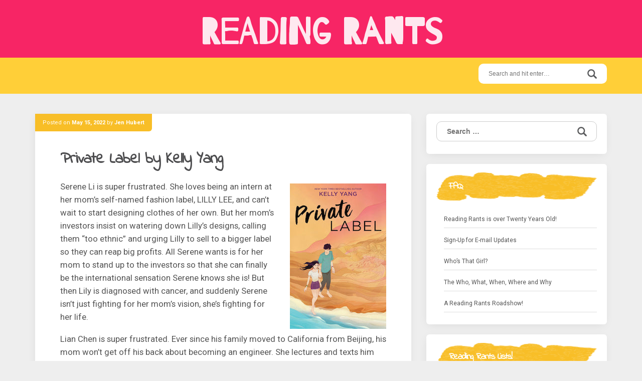

--- FILE ---
content_type: text/html; charset=UTF-8
request_url: https://www.readingrants.org/2022/05/15/private-label-by-kelly-yang/
body_size: 16802
content:
<!DOCTYPE html>
<html lang="en-US">
<head>
<meta charset="UTF-8">
<meta name="viewport" content="width=device-width, initial-scale=1">
<link rel="profile" href="http://gmpg.org/xfn/11">
<link rel="pingback" href="https://www.readingrants.org/xmlrpc.php">

<title>Private Label by Kelly Yang &#8211; Reading Rants</title>
<meta name='robots' content='max-image-preview:large' />
<link rel='dns-prefetch' href='//fonts.googleapis.com' />
<link rel="alternate" type="application/rss+xml" title="Reading Rants &raquo; Feed" href="https://www.readingrants.org/feed/" />
<link rel="alternate" type="application/rss+xml" title="Reading Rants &raquo; Comments Feed" href="https://www.readingrants.org/comments/feed/" />
<link rel="alternate" type="application/rss+xml" title="Reading Rants &raquo; Private Label by Kelly Yang Comments Feed" href="https://www.readingrants.org/2022/05/15/private-label-by-kelly-yang/feed/" />
<link rel="alternate" title="oEmbed (JSON)" type="application/json+oembed" href="https://www.readingrants.org/wp-json/oembed/1.0/embed?url=https%3A%2F%2Fwww.readingrants.org%2F2022%2F05%2F15%2Fprivate-label-by-kelly-yang%2F" />
<link rel="alternate" title="oEmbed (XML)" type="text/xml+oembed" href="https://www.readingrants.org/wp-json/oembed/1.0/embed?url=https%3A%2F%2Fwww.readingrants.org%2F2022%2F05%2F15%2Fprivate-label-by-kelly-yang%2F&#038;format=xml" />
<style id='wp-img-auto-sizes-contain-inline-css' type='text/css'>
img:is([sizes=auto i],[sizes^="auto," i]){contain-intrinsic-size:3000px 1500px}
/*# sourceURL=wp-img-auto-sizes-contain-inline-css */
</style>
<style id='wp-emoji-styles-inline-css' type='text/css'>

	img.wp-smiley, img.emoji {
		display: inline !important;
		border: none !important;
		box-shadow: none !important;
		height: 1em !important;
		width: 1em !important;
		margin: 0 0.07em !important;
		vertical-align: -0.1em !important;
		background: none !important;
		padding: 0 !important;
	}
/*# sourceURL=wp-emoji-styles-inline-css */
</style>
<style id='wp-block-library-inline-css' type='text/css'>
:root{--wp-block-synced-color:#7a00df;--wp-block-synced-color--rgb:122,0,223;--wp-bound-block-color:var(--wp-block-synced-color);--wp-editor-canvas-background:#ddd;--wp-admin-theme-color:#007cba;--wp-admin-theme-color--rgb:0,124,186;--wp-admin-theme-color-darker-10:#006ba1;--wp-admin-theme-color-darker-10--rgb:0,107,160.5;--wp-admin-theme-color-darker-20:#005a87;--wp-admin-theme-color-darker-20--rgb:0,90,135;--wp-admin-border-width-focus:2px}@media (min-resolution:192dpi){:root{--wp-admin-border-width-focus:1.5px}}.wp-element-button{cursor:pointer}:root .has-very-light-gray-background-color{background-color:#eee}:root .has-very-dark-gray-background-color{background-color:#313131}:root .has-very-light-gray-color{color:#eee}:root .has-very-dark-gray-color{color:#313131}:root .has-vivid-green-cyan-to-vivid-cyan-blue-gradient-background{background:linear-gradient(135deg,#00d084,#0693e3)}:root .has-purple-crush-gradient-background{background:linear-gradient(135deg,#34e2e4,#4721fb 50%,#ab1dfe)}:root .has-hazy-dawn-gradient-background{background:linear-gradient(135deg,#faaca8,#dad0ec)}:root .has-subdued-olive-gradient-background{background:linear-gradient(135deg,#fafae1,#67a671)}:root .has-atomic-cream-gradient-background{background:linear-gradient(135deg,#fdd79a,#004a59)}:root .has-nightshade-gradient-background{background:linear-gradient(135deg,#330968,#31cdcf)}:root .has-midnight-gradient-background{background:linear-gradient(135deg,#020381,#2874fc)}:root{--wp--preset--font-size--normal:16px;--wp--preset--font-size--huge:42px}.has-regular-font-size{font-size:1em}.has-larger-font-size{font-size:2.625em}.has-normal-font-size{font-size:var(--wp--preset--font-size--normal)}.has-huge-font-size{font-size:var(--wp--preset--font-size--huge)}.has-text-align-center{text-align:center}.has-text-align-left{text-align:left}.has-text-align-right{text-align:right}.has-fit-text{white-space:nowrap!important}#end-resizable-editor-section{display:none}.aligncenter{clear:both}.items-justified-left{justify-content:flex-start}.items-justified-center{justify-content:center}.items-justified-right{justify-content:flex-end}.items-justified-space-between{justify-content:space-between}.screen-reader-text{border:0;clip-path:inset(50%);height:1px;margin:-1px;overflow:hidden;padding:0;position:absolute;width:1px;word-wrap:normal!important}.screen-reader-text:focus{background-color:#ddd;clip-path:none;color:#444;display:block;font-size:1em;height:auto;left:5px;line-height:normal;padding:15px 23px 14px;text-decoration:none;top:5px;width:auto;z-index:100000}html :where(.has-border-color){border-style:solid}html :where([style*=border-top-color]){border-top-style:solid}html :where([style*=border-right-color]){border-right-style:solid}html :where([style*=border-bottom-color]){border-bottom-style:solid}html :where([style*=border-left-color]){border-left-style:solid}html :where([style*=border-width]){border-style:solid}html :where([style*=border-top-width]){border-top-style:solid}html :where([style*=border-right-width]){border-right-style:solid}html :where([style*=border-bottom-width]){border-bottom-style:solid}html :where([style*=border-left-width]){border-left-style:solid}html :where(img[class*=wp-image-]){height:auto;max-width:100%}:where(figure){margin:0 0 1em}html :where(.is-position-sticky){--wp-admin--admin-bar--position-offset:var(--wp-admin--admin-bar--height,0px)}@media screen and (max-width:600px){html :where(.is-position-sticky){--wp-admin--admin-bar--position-offset:0px}}

/*# sourceURL=wp-block-library-inline-css */
</style><style id='wp-block-image-inline-css' type='text/css'>
.wp-block-image>a,.wp-block-image>figure>a{display:inline-block}.wp-block-image img{box-sizing:border-box;height:auto;max-width:100%;vertical-align:bottom}@media not (prefers-reduced-motion){.wp-block-image img.hide{visibility:hidden}.wp-block-image img.show{animation:show-content-image .4s}}.wp-block-image[style*=border-radius] img,.wp-block-image[style*=border-radius]>a{border-radius:inherit}.wp-block-image.has-custom-border img{box-sizing:border-box}.wp-block-image.aligncenter{text-align:center}.wp-block-image.alignfull>a,.wp-block-image.alignwide>a{width:100%}.wp-block-image.alignfull img,.wp-block-image.alignwide img{height:auto;width:100%}.wp-block-image .aligncenter,.wp-block-image .alignleft,.wp-block-image .alignright,.wp-block-image.aligncenter,.wp-block-image.alignleft,.wp-block-image.alignright{display:table}.wp-block-image .aligncenter>figcaption,.wp-block-image .alignleft>figcaption,.wp-block-image .alignright>figcaption,.wp-block-image.aligncenter>figcaption,.wp-block-image.alignleft>figcaption,.wp-block-image.alignright>figcaption{caption-side:bottom;display:table-caption}.wp-block-image .alignleft{float:left;margin:.5em 1em .5em 0}.wp-block-image .alignright{float:right;margin:.5em 0 .5em 1em}.wp-block-image .aligncenter{margin-left:auto;margin-right:auto}.wp-block-image :where(figcaption){margin-bottom:1em;margin-top:.5em}.wp-block-image.is-style-circle-mask img{border-radius:9999px}@supports ((-webkit-mask-image:none) or (mask-image:none)) or (-webkit-mask-image:none){.wp-block-image.is-style-circle-mask img{border-radius:0;-webkit-mask-image:url('data:image/svg+xml;utf8,<svg viewBox="0 0 100 100" xmlns="http://www.w3.org/2000/svg"><circle cx="50" cy="50" r="50"/></svg>');mask-image:url('data:image/svg+xml;utf8,<svg viewBox="0 0 100 100" xmlns="http://www.w3.org/2000/svg"><circle cx="50" cy="50" r="50"/></svg>');mask-mode:alpha;-webkit-mask-position:center;mask-position:center;-webkit-mask-repeat:no-repeat;mask-repeat:no-repeat;-webkit-mask-size:contain;mask-size:contain}}:root :where(.wp-block-image.is-style-rounded img,.wp-block-image .is-style-rounded img){border-radius:9999px}.wp-block-image figure{margin:0}.wp-lightbox-container{display:flex;flex-direction:column;position:relative}.wp-lightbox-container img{cursor:zoom-in}.wp-lightbox-container img:hover+button{opacity:1}.wp-lightbox-container button{align-items:center;backdrop-filter:blur(16px) saturate(180%);background-color:#5a5a5a40;border:none;border-radius:4px;cursor:zoom-in;display:flex;height:20px;justify-content:center;opacity:0;padding:0;position:absolute;right:16px;text-align:center;top:16px;width:20px;z-index:100}@media not (prefers-reduced-motion){.wp-lightbox-container button{transition:opacity .2s ease}}.wp-lightbox-container button:focus-visible{outline:3px auto #5a5a5a40;outline:3px auto -webkit-focus-ring-color;outline-offset:3px}.wp-lightbox-container button:hover{cursor:pointer;opacity:1}.wp-lightbox-container button:focus{opacity:1}.wp-lightbox-container button:focus,.wp-lightbox-container button:hover,.wp-lightbox-container button:not(:hover):not(:active):not(.has-background){background-color:#5a5a5a40;border:none}.wp-lightbox-overlay{box-sizing:border-box;cursor:zoom-out;height:100vh;left:0;overflow:hidden;position:fixed;top:0;visibility:hidden;width:100%;z-index:100000}.wp-lightbox-overlay .close-button{align-items:center;cursor:pointer;display:flex;justify-content:center;min-height:40px;min-width:40px;padding:0;position:absolute;right:calc(env(safe-area-inset-right) + 16px);top:calc(env(safe-area-inset-top) + 16px);z-index:5000000}.wp-lightbox-overlay .close-button:focus,.wp-lightbox-overlay .close-button:hover,.wp-lightbox-overlay .close-button:not(:hover):not(:active):not(.has-background){background:none;border:none}.wp-lightbox-overlay .lightbox-image-container{height:var(--wp--lightbox-container-height);left:50%;overflow:hidden;position:absolute;top:50%;transform:translate(-50%,-50%);transform-origin:top left;width:var(--wp--lightbox-container-width);z-index:9999999999}.wp-lightbox-overlay .wp-block-image{align-items:center;box-sizing:border-box;display:flex;height:100%;justify-content:center;margin:0;position:relative;transform-origin:0 0;width:100%;z-index:3000000}.wp-lightbox-overlay .wp-block-image img{height:var(--wp--lightbox-image-height);min-height:var(--wp--lightbox-image-height);min-width:var(--wp--lightbox-image-width);width:var(--wp--lightbox-image-width)}.wp-lightbox-overlay .wp-block-image figcaption{display:none}.wp-lightbox-overlay button{background:none;border:none}.wp-lightbox-overlay .scrim{background-color:#fff;height:100%;opacity:.9;position:absolute;width:100%;z-index:2000000}.wp-lightbox-overlay.active{visibility:visible}@media not (prefers-reduced-motion){.wp-lightbox-overlay.active{animation:turn-on-visibility .25s both}.wp-lightbox-overlay.active img{animation:turn-on-visibility .35s both}.wp-lightbox-overlay.show-closing-animation:not(.active){animation:turn-off-visibility .35s both}.wp-lightbox-overlay.show-closing-animation:not(.active) img{animation:turn-off-visibility .25s both}.wp-lightbox-overlay.zoom.active{animation:none;opacity:1;visibility:visible}.wp-lightbox-overlay.zoom.active .lightbox-image-container{animation:lightbox-zoom-in .4s}.wp-lightbox-overlay.zoom.active .lightbox-image-container img{animation:none}.wp-lightbox-overlay.zoom.active .scrim{animation:turn-on-visibility .4s forwards}.wp-lightbox-overlay.zoom.show-closing-animation:not(.active){animation:none}.wp-lightbox-overlay.zoom.show-closing-animation:not(.active) .lightbox-image-container{animation:lightbox-zoom-out .4s}.wp-lightbox-overlay.zoom.show-closing-animation:not(.active) .lightbox-image-container img{animation:none}.wp-lightbox-overlay.zoom.show-closing-animation:not(.active) .scrim{animation:turn-off-visibility .4s forwards}}@keyframes show-content-image{0%{visibility:hidden}99%{visibility:hidden}to{visibility:visible}}@keyframes turn-on-visibility{0%{opacity:0}to{opacity:1}}@keyframes turn-off-visibility{0%{opacity:1;visibility:visible}99%{opacity:0;visibility:visible}to{opacity:0;visibility:hidden}}@keyframes lightbox-zoom-in{0%{transform:translate(calc((-100vw + var(--wp--lightbox-scrollbar-width))/2 + var(--wp--lightbox-initial-left-position)),calc(-50vh + var(--wp--lightbox-initial-top-position))) scale(var(--wp--lightbox-scale))}to{transform:translate(-50%,-50%) scale(1)}}@keyframes lightbox-zoom-out{0%{transform:translate(-50%,-50%) scale(1);visibility:visible}99%{visibility:visible}to{transform:translate(calc((-100vw + var(--wp--lightbox-scrollbar-width))/2 + var(--wp--lightbox-initial-left-position)),calc(-50vh + var(--wp--lightbox-initial-top-position))) scale(var(--wp--lightbox-scale));visibility:hidden}}
/*# sourceURL=https://www.readingrants.org/wp-includes/blocks/image/style.min.css */
</style>
<style id='wp-block-paragraph-inline-css' type='text/css'>
.is-small-text{font-size:.875em}.is-regular-text{font-size:1em}.is-large-text{font-size:2.25em}.is-larger-text{font-size:3em}.has-drop-cap:not(:focus):first-letter{float:left;font-size:8.4em;font-style:normal;font-weight:100;line-height:.68;margin:.05em .1em 0 0;text-transform:uppercase}body.rtl .has-drop-cap:not(:focus):first-letter{float:none;margin-left:.1em}p.has-drop-cap.has-background{overflow:hidden}:root :where(p.has-background){padding:1.25em 2.375em}:where(p.has-text-color:not(.has-link-color)) a{color:inherit}p.has-text-align-left[style*="writing-mode:vertical-lr"],p.has-text-align-right[style*="writing-mode:vertical-rl"]{rotate:180deg}
/*# sourceURL=https://www.readingrants.org/wp-includes/blocks/paragraph/style.min.css */
</style>
<style id='global-styles-inline-css' type='text/css'>
:root{--wp--preset--aspect-ratio--square: 1;--wp--preset--aspect-ratio--4-3: 4/3;--wp--preset--aspect-ratio--3-4: 3/4;--wp--preset--aspect-ratio--3-2: 3/2;--wp--preset--aspect-ratio--2-3: 2/3;--wp--preset--aspect-ratio--16-9: 16/9;--wp--preset--aspect-ratio--9-16: 9/16;--wp--preset--color--black: #000000;--wp--preset--color--cyan-bluish-gray: #abb8c3;--wp--preset--color--white: #ffffff;--wp--preset--color--pale-pink: #f78da7;--wp--preset--color--vivid-red: #cf2e2e;--wp--preset--color--luminous-vivid-orange: #ff6900;--wp--preset--color--luminous-vivid-amber: #fcb900;--wp--preset--color--light-green-cyan: #7bdcb5;--wp--preset--color--vivid-green-cyan: #00d084;--wp--preset--color--pale-cyan-blue: #8ed1fc;--wp--preset--color--vivid-cyan-blue: #0693e3;--wp--preset--color--vivid-purple: #9b51e0;--wp--preset--gradient--vivid-cyan-blue-to-vivid-purple: linear-gradient(135deg,rgb(6,147,227) 0%,rgb(155,81,224) 100%);--wp--preset--gradient--light-green-cyan-to-vivid-green-cyan: linear-gradient(135deg,rgb(122,220,180) 0%,rgb(0,208,130) 100%);--wp--preset--gradient--luminous-vivid-amber-to-luminous-vivid-orange: linear-gradient(135deg,rgb(252,185,0) 0%,rgb(255,105,0) 100%);--wp--preset--gradient--luminous-vivid-orange-to-vivid-red: linear-gradient(135deg,rgb(255,105,0) 0%,rgb(207,46,46) 100%);--wp--preset--gradient--very-light-gray-to-cyan-bluish-gray: linear-gradient(135deg,rgb(238,238,238) 0%,rgb(169,184,195) 100%);--wp--preset--gradient--cool-to-warm-spectrum: linear-gradient(135deg,rgb(74,234,220) 0%,rgb(151,120,209) 20%,rgb(207,42,186) 40%,rgb(238,44,130) 60%,rgb(251,105,98) 80%,rgb(254,248,76) 100%);--wp--preset--gradient--blush-light-purple: linear-gradient(135deg,rgb(255,206,236) 0%,rgb(152,150,240) 100%);--wp--preset--gradient--blush-bordeaux: linear-gradient(135deg,rgb(254,205,165) 0%,rgb(254,45,45) 50%,rgb(107,0,62) 100%);--wp--preset--gradient--luminous-dusk: linear-gradient(135deg,rgb(255,203,112) 0%,rgb(199,81,192) 50%,rgb(65,88,208) 100%);--wp--preset--gradient--pale-ocean: linear-gradient(135deg,rgb(255,245,203) 0%,rgb(182,227,212) 50%,rgb(51,167,181) 100%);--wp--preset--gradient--electric-grass: linear-gradient(135deg,rgb(202,248,128) 0%,rgb(113,206,126) 100%);--wp--preset--gradient--midnight: linear-gradient(135deg,rgb(2,3,129) 0%,rgb(40,116,252) 100%);--wp--preset--font-size--small: 13px;--wp--preset--font-size--medium: 20px;--wp--preset--font-size--large: 36px;--wp--preset--font-size--x-large: 42px;--wp--preset--spacing--20: 0.44rem;--wp--preset--spacing--30: 0.67rem;--wp--preset--spacing--40: 1rem;--wp--preset--spacing--50: 1.5rem;--wp--preset--spacing--60: 2.25rem;--wp--preset--spacing--70: 3.38rem;--wp--preset--spacing--80: 5.06rem;--wp--preset--shadow--natural: 6px 6px 9px rgba(0, 0, 0, 0.2);--wp--preset--shadow--deep: 12px 12px 50px rgba(0, 0, 0, 0.4);--wp--preset--shadow--sharp: 6px 6px 0px rgba(0, 0, 0, 0.2);--wp--preset--shadow--outlined: 6px 6px 0px -3px rgb(255, 255, 255), 6px 6px rgb(0, 0, 0);--wp--preset--shadow--crisp: 6px 6px 0px rgb(0, 0, 0);}:where(.is-layout-flex){gap: 0.5em;}:where(.is-layout-grid){gap: 0.5em;}body .is-layout-flex{display: flex;}.is-layout-flex{flex-wrap: wrap;align-items: center;}.is-layout-flex > :is(*, div){margin: 0;}body .is-layout-grid{display: grid;}.is-layout-grid > :is(*, div){margin: 0;}:where(.wp-block-columns.is-layout-flex){gap: 2em;}:where(.wp-block-columns.is-layout-grid){gap: 2em;}:where(.wp-block-post-template.is-layout-flex){gap: 1.25em;}:where(.wp-block-post-template.is-layout-grid){gap: 1.25em;}.has-black-color{color: var(--wp--preset--color--black) !important;}.has-cyan-bluish-gray-color{color: var(--wp--preset--color--cyan-bluish-gray) !important;}.has-white-color{color: var(--wp--preset--color--white) !important;}.has-pale-pink-color{color: var(--wp--preset--color--pale-pink) !important;}.has-vivid-red-color{color: var(--wp--preset--color--vivid-red) !important;}.has-luminous-vivid-orange-color{color: var(--wp--preset--color--luminous-vivid-orange) !important;}.has-luminous-vivid-amber-color{color: var(--wp--preset--color--luminous-vivid-amber) !important;}.has-light-green-cyan-color{color: var(--wp--preset--color--light-green-cyan) !important;}.has-vivid-green-cyan-color{color: var(--wp--preset--color--vivid-green-cyan) !important;}.has-pale-cyan-blue-color{color: var(--wp--preset--color--pale-cyan-blue) !important;}.has-vivid-cyan-blue-color{color: var(--wp--preset--color--vivid-cyan-blue) !important;}.has-vivid-purple-color{color: var(--wp--preset--color--vivid-purple) !important;}.has-black-background-color{background-color: var(--wp--preset--color--black) !important;}.has-cyan-bluish-gray-background-color{background-color: var(--wp--preset--color--cyan-bluish-gray) !important;}.has-white-background-color{background-color: var(--wp--preset--color--white) !important;}.has-pale-pink-background-color{background-color: var(--wp--preset--color--pale-pink) !important;}.has-vivid-red-background-color{background-color: var(--wp--preset--color--vivid-red) !important;}.has-luminous-vivid-orange-background-color{background-color: var(--wp--preset--color--luminous-vivid-orange) !important;}.has-luminous-vivid-amber-background-color{background-color: var(--wp--preset--color--luminous-vivid-amber) !important;}.has-light-green-cyan-background-color{background-color: var(--wp--preset--color--light-green-cyan) !important;}.has-vivid-green-cyan-background-color{background-color: var(--wp--preset--color--vivid-green-cyan) !important;}.has-pale-cyan-blue-background-color{background-color: var(--wp--preset--color--pale-cyan-blue) !important;}.has-vivid-cyan-blue-background-color{background-color: var(--wp--preset--color--vivid-cyan-blue) !important;}.has-vivid-purple-background-color{background-color: var(--wp--preset--color--vivid-purple) !important;}.has-black-border-color{border-color: var(--wp--preset--color--black) !important;}.has-cyan-bluish-gray-border-color{border-color: var(--wp--preset--color--cyan-bluish-gray) !important;}.has-white-border-color{border-color: var(--wp--preset--color--white) !important;}.has-pale-pink-border-color{border-color: var(--wp--preset--color--pale-pink) !important;}.has-vivid-red-border-color{border-color: var(--wp--preset--color--vivid-red) !important;}.has-luminous-vivid-orange-border-color{border-color: var(--wp--preset--color--luminous-vivid-orange) !important;}.has-luminous-vivid-amber-border-color{border-color: var(--wp--preset--color--luminous-vivid-amber) !important;}.has-light-green-cyan-border-color{border-color: var(--wp--preset--color--light-green-cyan) !important;}.has-vivid-green-cyan-border-color{border-color: var(--wp--preset--color--vivid-green-cyan) !important;}.has-pale-cyan-blue-border-color{border-color: var(--wp--preset--color--pale-cyan-blue) !important;}.has-vivid-cyan-blue-border-color{border-color: var(--wp--preset--color--vivid-cyan-blue) !important;}.has-vivid-purple-border-color{border-color: var(--wp--preset--color--vivid-purple) !important;}.has-vivid-cyan-blue-to-vivid-purple-gradient-background{background: var(--wp--preset--gradient--vivid-cyan-blue-to-vivid-purple) !important;}.has-light-green-cyan-to-vivid-green-cyan-gradient-background{background: var(--wp--preset--gradient--light-green-cyan-to-vivid-green-cyan) !important;}.has-luminous-vivid-amber-to-luminous-vivid-orange-gradient-background{background: var(--wp--preset--gradient--luminous-vivid-amber-to-luminous-vivid-orange) !important;}.has-luminous-vivid-orange-to-vivid-red-gradient-background{background: var(--wp--preset--gradient--luminous-vivid-orange-to-vivid-red) !important;}.has-very-light-gray-to-cyan-bluish-gray-gradient-background{background: var(--wp--preset--gradient--very-light-gray-to-cyan-bluish-gray) !important;}.has-cool-to-warm-spectrum-gradient-background{background: var(--wp--preset--gradient--cool-to-warm-spectrum) !important;}.has-blush-light-purple-gradient-background{background: var(--wp--preset--gradient--blush-light-purple) !important;}.has-blush-bordeaux-gradient-background{background: var(--wp--preset--gradient--blush-bordeaux) !important;}.has-luminous-dusk-gradient-background{background: var(--wp--preset--gradient--luminous-dusk) !important;}.has-pale-ocean-gradient-background{background: var(--wp--preset--gradient--pale-ocean) !important;}.has-electric-grass-gradient-background{background: var(--wp--preset--gradient--electric-grass) !important;}.has-midnight-gradient-background{background: var(--wp--preset--gradient--midnight) !important;}.has-small-font-size{font-size: var(--wp--preset--font-size--small) !important;}.has-medium-font-size{font-size: var(--wp--preset--font-size--medium) !important;}.has-large-font-size{font-size: var(--wp--preset--font-size--large) !important;}.has-x-large-font-size{font-size: var(--wp--preset--font-size--x-large) !important;}
/*# sourceURL=global-styles-inline-css */
</style>

<style id='classic-theme-styles-inline-css' type='text/css'>
/*! This file is auto-generated */
.wp-block-button__link{color:#fff;background-color:#32373c;border-radius:9999px;box-shadow:none;text-decoration:none;padding:calc(.667em + 2px) calc(1.333em + 2px);font-size:1.125em}.wp-block-file__button{background:#32373c;color:#fff;text-decoration:none}
/*# sourceURL=/wp-includes/css/classic-themes.min.css */
</style>
<link rel='stylesheet' id='chld_thm_cfg_ext1-css' href='https://fonts.googleapis.com/css?family=Indie+Flower&#038;ver=2885daf01746d400780e5f0084f9d288' type='text/css' media='all' />
<link rel='stylesheet' id='chld_thm_cfg_ext2-css' href='https://fonts.googleapis.com/css?family=Barrio&#038;ver=2885daf01746d400780e5f0084f9d288' type='text/css' media='all' />
<link rel='stylesheet' id='aquarella-style-css' href='https://www.readingrants.org/wp-content/themes/aquarella-lite-child/style.css?ver=1.0.4.2.1503932884' type='text/css' media='all' />
<link rel='stylesheet' id='bootstrap-css' href='https://www.readingrants.org/wp-content/themes/aquarella-lite/vendor/bootstrap/css/bootstrap.min.css?ver=2885daf01746d400780e5f0084f9d288' type='text/css' media='all' />
<link rel='stylesheet' id='aquarella-theme-style-css' href='https://www.readingrants.org/wp-content/themes/aquarella-lite/css/styles.css?ver=2885daf01746d400780e5f0084f9d288' type='text/css' media='all' />
<link rel='stylesheet' id='chld_thm_cfg_separate-css' href='https://www.readingrants.org/wp-content/themes/aquarella-lite-child/ctc-style.css?ver=1.0.4.2.1503932884' type='text/css' media='all' />
<link rel='stylesheet' id='aquarella-googlewebfonts-css' href='https://fonts.googleapis.com/css?family=Merriweather+Sans%3A400%2C700&#038;ver=2885daf01746d400780e5f0084f9d288' type='text/css' media='all' />
<link rel='stylesheet' id='aquarella-googlewebfonts2-css' href='https://fonts.googleapis.com/css?family=Roboto%3A400%2C700%2C300&#038;ver=2885daf01746d400780e5f0084f9d288' type='text/css' media='all' />
<script type="text/javascript" src="https://www.readingrants.org/wp-includes/js/jquery/jquery.min.js?ver=3.7.1" id="jquery-core-js"></script>
<script type="text/javascript" src="https://www.readingrants.org/wp-includes/js/jquery/jquery-migrate.min.js?ver=3.4.1" id="jquery-migrate-js"></script>
<link rel="https://api.w.org/" href="https://www.readingrants.org/wp-json/" /><link rel="alternate" title="JSON" type="application/json" href="https://www.readingrants.org/wp-json/wp/v2/posts/7155" /><link rel="EditURI" type="application/rsd+xml" title="RSD" href="https://www.readingrants.org/xmlrpc.php?rsd" />

<link rel="canonical" href="https://www.readingrants.org/2022/05/15/private-label-by-kelly-yang/" />
<link rel='shortlink' href='https://www.readingrants.org/?p=7155' />
<script type="text/javascript">
(function(url){
	if(/(?:Chrome\/26\.0\.1410\.63 Safari\/537\.31|WordfenceTestMonBot)/.test(navigator.userAgent)){ return; }
	var addEvent = function(evt, handler) {
		if (window.addEventListener) {
			document.addEventListener(evt, handler, false);
		} else if (window.attachEvent) {
			document.attachEvent('on' + evt, handler);
		}
	};
	var removeEvent = function(evt, handler) {
		if (window.removeEventListener) {
			document.removeEventListener(evt, handler, false);
		} else if (window.detachEvent) {
			document.detachEvent('on' + evt, handler);
		}
	};
	var evts = 'contextmenu dblclick drag dragend dragenter dragleave dragover dragstart drop keydown keypress keyup mousedown mousemove mouseout mouseover mouseup mousewheel scroll'.split(' ');
	var logHuman = function() {
		if (window.wfLogHumanRan) { return; }
		window.wfLogHumanRan = true;
		var wfscr = document.createElement('script');
		wfscr.type = 'text/javascript';
		wfscr.async = true;
		wfscr.src = url + '&r=' + Math.random();
		(document.getElementsByTagName('head')[0]||document.getElementsByTagName('body')[0]).appendChild(wfscr);
		for (var i = 0; i < evts.length; i++) {
			removeEvent(evts[i], logHuman);
		}
	};
	for (var i = 0; i < evts.length; i++) {
		addEvent(evts[i], logHuman);
	}
})('//www.readingrants.org/?wordfence_lh=1&hid=F9B4FE494206AB58817BFE97ECD2CF7F');
</script><style id="kirki-inline-styles"></style>
<!-- Customizer Variables -->



<!-- Customizer Styles -->
<style>


/*colors*/
.color1,
a,
.title-of-section,
.btn-stroke,
.tags-links a,
.tbpw-profile-name,
.navigation a:hover,
.comment-reply-link {
	color: #f72565;
}

.color2 {
	color: #ffcf38;
}

.color3,
a:hover,
.sidebar-area .widget-list li a:hover,
.sidebar-area .widget ul li a:hover,
.entry-footer .cat-links a,
.navigation a {
	color: #f8be27;
}

html,
#colophon .widget {
	background-color: transparent;
}

body,
.body-boxed {
	background-color: #fafafa;
}

.bdw-wrapper:before,
.bdw-wrapper:after,
.title-border:after,
.btn-default,
.balloon,
.balloon:after,
.dropdown-mega-content,
.dropdown-mega-content ul.dropdown-mega-sub-nav li a:hover,
.navbar-top,
.tagcloud a,
.footer-social-icons .social-icons-list a:hover,
.btn-special, .btn,
.section-title,
.social-icons a,
.navbar .nav  li  a:hover, .navbar .nav  li  a:focus, .navbar .nav  li  a:active,
.wpcf7-form input[type=submit], .mc4wp-form input[type=submit] {
	background-color: #f72565;
}

.bdw-wrapper-negative:before,
.bdw-wrapper-negative:after,
.header-social-icons ul a,
.header-social-icons ul a:hover {
	background-color: #ffffff;
}


.btn-default,
.btn-special:hover,
.balloon,
#masthead,
#masthead a,
.navbar-toggle,
.dropdown-mega-content,
#colophon,
#colophon a,
#colophon .footer-bottom,
#colophon .widget,
#colophon .widget p,
.section-title,
.section-mini-hero,
.sidebar-area .widget-title,
.sidebar-area .widget h3,
.entry-footer .cat-links a:hover,
.entry-footer .comments-link a,
.entry-meta,
.entry-meta a,
.comments-area input[type=submit]:hover,
.wpcf7-form input[type=submit] {
	color: #ffffff;
}

body .btn-special,
body .btn-stroke:hover,
body .btn-stroke-negative,
body .tagcloud a,
body .tagcloud a:hover,
body .footer-social-icons .social-icons-list a,
body .footer-social-icons .social-icons-list a:hover,
body .contrast-with-image,
body .social-icons a,
body .post-element-header,
body .comments-area input[type=submit],
body .hero-slideshow {
	color: #ffffff ;
}

body .btn-stroke {
	border-color: #f72565;
}

body .btn-stroke:before,
body .navbar .nav li a,
body .post-element-header,
body .owl-carousel .owl-dot.active span {
	background-color: #f8be27;
}

body .btn-stroke:hover {
	border-color: #f8be27; 
}

body .btn-stroke:hover {
	background-color: transparent;
}

body .btn-stroke-negative {
	border-color: #ffffff ;
}

.form-control,
.comments-area input[type=text],
.comments-area input[type=email],
.comments-area input[type=url],
.comments-area textarea {
	color: #111;
}

.navbar-toggle {
	border-color: #ffffff;
}

.navbar-bottom,
.social-icons a:hover {
	background-color: #ffcf38;
}

body .header-social-icons ul a {
	color: #f8be27;
}

body .header-social-icons ul a:hover {
	color: #f72565;
}

#colophon {
	background-color: #444444;
}

.tagcloud a:hover,
.entry-footer .cat-links a:hover,
.entry-footer .comments-link a,
.entry-footer .comments-link a:hover,
.entry-meta {
	background-color: #f8be27;
}

.contrast,
.contrast-box {
	background-color: #f2f2f2;
}

.sidebar-area .widget-list li a,
.sidebar-area .widget ul li a,
.comment-metadata a {
	color: #555;
}

body .sidebar-area .widget_search #s {
	border-color: #ccc;
}

.sidebar-area .widget_search #s {
	color: #fff;
}

.entry-title,
.entry-title a {
	color: #4d4d4f;
}

.entry-footer .cat-links a {
	border-color: #f8be27;
}

.comments-area input[type=text],
.comments-area input[type=email],
.comments-area input[type=url],
.comments-area textarea,
.wpcf7-form input[type=text],
.wpcf7-form input[type=email],
.wpcf7-form textarea {
	border-color: #ffcf38;
}

.comment-author .fn a {
	color: #555555;
}




/*Body*/
#body {
	background-image: url(''); 
	background-color: #eeeeee;
}

</style></head>

<body class="wp-singular post-template-default single single-post postid-7155 single-format-standard wp-theme-aquarella-lite wp-child-theme-aquarella-lite-child" id="body" style="">
<div id="page" class="site">
	<a class="skip-link screen-reader-text" href="#content">Skip to content</a>

	<!-- Header
	================================================== -->
	<header id="masthead" class="site-header" role="banner">
		<nav class="navbar">
			<!-- Navbar Top -->
			<div class="navbar-top">
				<div class="container">				
					<!-- Navbar Header -->
		            <div class="navbar-top-wrapper clearfix">
            			<!-- logo -->
						<div class="navbar-brand">
																								<p class="site-title"><a href="https://www.readingrants.org/" rel="home">Reading Rants</a></p>
																						
						</div>
						<!-- /logo -->

            			<!-- social icons -->
            			 <div class="search-wrapper">
                            <!-- Header Search -->
							<form role="search" method="get" class="search-form" action="https://www.readingrants.org/">
	                            <label>
									<span class="screen-reader-text">Search for:</span>
									<input type="search" class="search-field" placeholder="Search and hit enter…" value="" name="s">
								</label>	
								<input type="submit" class="search-submit" value="Search">                           
	                        </form>
	                        <!-- /Header Search -->
                        </div>
            			<!-- /social icons -->       
					</div>   
				</div>
			</div>
			<!-- /Navbar Top -->			

			<!-- /Navbar Bottom -->
			<div class="navbar-bottom">
				<div class="container">
					<!-- row -->
					<div class="row">
						<div class="">
							<!-- Collapse Button -->
			                <button type="button" class="navbar-toggle" data-toggle="collapse" data-target=".navbar-main-collapse">
			                    <span class="icon-bar"></span> 
							    <span class="icon-bar"></span> 
							    <span class="icon-bar"></span>
			                </button>
			                <!-- /Collapse Button -->
							<!-- Collect the nav links, forms, and other content for toggling -->
							 <div class="collapse navbar-collapse navbar-main-collapse">
															</div>
							<!-- /.navbar-collapse -->	
						</div>										
					</div>
					<!-- /row -->					
				</div>
			</div>
			<!-- /Navbar Bottom -->
			
		</nav>
	</header>
	<!-- /Header
	================================================== -->

	<!-- /Content
	================================================== -->

	<!-- == CONTENT AREA == --><!--INTERIOR PAGE-->
	<div id="primary" class="content-area">
		<div class="container">
			<!-- row -->
			<div class="row">
				<!-- col -->
				<div class="col-sm-8">
					<main id="main" class="site-main" role="main">			
						
<article id="post-7155" class="post-7155 post type-post status-publish format-standard hentry category-aaaa-asian-asian-american-alliance category-riot-grrrl category-virgin-run">
	<div class="post-element">



		<!-- Featured image --><!--TEST-->
				<!-- / Featured-image -->




		<header class="entry-header">
						<div class="entry-meta">
				<span class="entry-meta-content"><span class="posted-on">Posted on <a href="https://www.readingrants.org/2022/05/15/private-label-by-kelly-yang/" rel="bookmark"><time class="entry-date published" datetime="2022-05-15T11:14:05-04:00">May 15, 2022</time><time class="updated" datetime="2024-02-13T12:47:46-05:00">February 13, 2024</time></a></span><span class="byline"> by <span class="author vcard"><a class="url fn n" href="https://www.readingrants.org/author/jen/">Jen Hubert</a></span></span></span>
			</div><!-- .entry-meta -->
			<div class="post-has-ct"></div>
			
			<h1 class="entry-title">Private Label by Kelly Yang</h1>		</header><!-- .entry-header -->



		<div class="entry-content">
			
				<div class="wp-block-image">
<figure class="alignright size-full"><a href="https://www.readingrants.org/wp-content/uploads/2024/02/9780062941114_318de40d-5a7e-4d41-8ded-8c6c7f819892-1.jpg"><img fetchpriority="high" decoding="async" width="192" height="290" src="https://www.readingrants.org/wp-content/uploads/2024/02/9780062941114_318de40d-5a7e-4d41-8ded-8c6c7f819892-1.jpg" alt="" class="wp-image-7390"/></a></figure>
</div>


<p>Serene Li is super frustrated. She loves being an intern at her mom&#8217;s self-named fashion label, LILLY LEE, and can&#8217;t wait to start designing clothes of her own. But her mom&#8217;s investors insist on watering down Lilly&#8217;s designs, calling them &#8220;too ethnic&#8221; and urging Lilly to sell to a bigger label so they can reap big profits. All Serene wants is for her mom to stand up to the investors so that she can finally be the international sensation Serene knows she is! But then Lily is diagnosed with cancer, and suddenly Serene isn&#8217;t just fighting for her mom&#8217;s vision, she&#8217;s fighting for her life.</p>



<p>Lian Chen is super frustrated. Ever since his family moved to California from Beijing, his mom won&#8217;t get off his back about becoming an engineer. She lectures and texts him day and night about his grades, and wants him to take an early admission test to get into MIT while he&#8217;s still in high school. Which would be fine&#8211;except Lian could care less about engineering. His true love is stand-up comedy, and he&#8217;s determined to make his onstage dreams a reality. But he&#8217;s terrified to tell his parents the truth, especially since he knows the reason his mom is so hard on him is because she lost her own florist business in China, and will do anything to assure Lian&#8217;s success in the United States. </p>



<p>When Serene and Lian meet cute in an after school Chinese club, sparks don&#8217;t exactly fly&#8211;at first. But as the two begin to share their secret hopes with each other, they become each other&#8217;s lifelines, and then, something even more. But Serene&#8217;s mom is still dying, and Lian&#8217;s mom is still a tyrant. Can true love help Serene and Lian overcome their family obstacles and set them on the path to making their dreams come true? Fans of <a href="https://www.bravotv.com/project-runway">Project Runway</a>, <a href="https://en.wikipedia.org/wiki/Next_in_Fashion">Next in Fashion</a> or <a href="https://www.imdb.com/title/tt18260550/">Standing Up </a>will adore this sweetly sad/funny romance full of good vibes and flirty banter that is destined to be THE YA book of the summer! Out this month, be sure to snag a copy for your beach bag from your local library or bookstore. </p>

						
		</div><!-- .entry-content -->

		<footer class="entry-footer">
			<span class="cat-links"><a href="https://www.readingrants.org/category/aaaa-asian-asian-american-alliance/" rel="category tag">AAAA: Asian + Asian American Alliance</a> <a href="https://www.readingrants.org/category/riot-grrrl/" rel="category tag">Riot Grrrl!</a> <a href="https://www.readingrants.org/category/virgin-run/" rel="category tag">Virgin Run</a></span>		</footer><!-- .entry-footer -->
		
	</div>	
</article><!-- #post-## -->
	<nav class="navigation post-navigation" aria-label="Posts">
		<h2 class="screen-reader-text">Post navigation</h2>
		<div class="nav-links"><div class="nav-previous"><a href="https://www.readingrants.org/2022/03/06/family-of-liars-by-e-lockhart/" rel="prev">Family of Liars by E. Lockhart</a></div><div class="nav-next"><a href="https://www.readingrants.org/2022/05/26/slingshot-by-mercedes-helnwein/" rel="next">Slingshot by Mercedes Helnwein</a></div></div>
	</nav>
<div id="comments" class="comments-area">
	<div class="post-element">
			<div id="respond" class="comment-respond">
		<h3 id="reply-title" class="comment-reply-title">Leave a Reply</h3><form action="https://www.readingrants.org/wp-comments-post.php" method="post" id="commentform" class="comment-form"><p class="comment-notes"><span id="email-notes">Your email address will not be published.</span> <span class="required-field-message">Required fields are marked <span class="required">*</span></span></p><p class="comment-form-comment"><label for="comment">Comment <span class="required">*</span></label> <textarea id="comment" name="comment" cols="45" rows="8" maxlength="65525" required></textarea></p><p class="comment-form-author"><label for="author">Name <span class="required">*</span></label> <input id="author" name="author" type="text" value="" size="30" maxlength="245" autocomplete="name" required /></p>
<p class="comment-form-email"><label for="email">Email <span class="required">*</span></label> <input id="email" name="email" type="email" value="" size="30" maxlength="100" aria-describedby="email-notes" autocomplete="email" required /></p>
<p class="form-submit"><input name="submit" type="submit" id="submit" class="submit" value="Post Comment" /> <input type='hidden' name='comment_post_ID' value='7155' id='comment_post_ID' />
<input type='hidden' name='comment_parent' id='comment_parent' value='0' />
</p><p style="display: none;"><input type="hidden" id="akismet_comment_nonce" name="akismet_comment_nonce" value="8ab26e1e19" /></p><p style="display: none !important;" class="akismet-fields-container" data-prefix="ak_"><label>&#916;<textarea name="ak_hp_textarea" cols="45" rows="8" maxlength="100"></textarea></label><input type="hidden" id="ak_js_1" name="ak_js" value="225"/><script>document.getElementById( "ak_js_1" ).setAttribute( "value", ( new Date() ).getTime() );</script></p></form>	</div><!-- #respond -->
		</div>	

</div><!-- #comments -->
							
					</main>
				</div>
				<!-- /col -->
				<!-- col -->
				<div class="col-sm-4">
					

	<aside id="secondary" class="widget-area sidebar-area" role="complementary">		

		<section id="search-3" class="widget widget_search"><form role="search" method="get" class="search-form" action="https://www.readingrants.org/">
				<label>
					<span class="screen-reader-text">Search for:</span>
					<input type="search" class="search-field" placeholder="Search &hellip;" value="" name="s" />
				</label>
				<input type="submit" class="search-submit" value="Search" />
			</form></section><section id="pages-3" class="widget widget_pages"><h2 class="widget-title">FAQ</h2>
			<ul>
				<li class="page_item page-item-454"><a href="https://www.readingrants.org/reading-rants-is-ten-years-old/">Reading Rants is over Twenty Years Old!</a></li>
<li class="page_item page-item-401"><a href="https://www.readingrants.org/subscriptions/">Sign-Up for E-mail Updates</a></li>
<li class="page_item page-item-142"><a href="https://www.readingrants.org/142-2/">Who&#8217;s That Girl?</a></li>
<li class="page_item page-item-2"><a href="https://www.readingrants.org/about/">The Who, What, When, Where and Why</a></li>
<li class="page_item page-item-223"><a href="https://www.readingrants.org/a-reading-rants-roadshow/">A Reading Rants Roadshow!</a></li>
			</ul>

			</section><section id="categories-3" class="widget widget_categories"><h2 class="widget-title">Reading Rants Lists!</h2>
			<ul>
					<li class="cat-item cat-item-32"><a href="https://www.readingrants.org/category/blacklivesmatter/">#BlackLivesMatter</a>
</li>
	<li class="cat-item cat-item-34"><a href="https://www.readingrants.org/category/aaaa-asian-asian-american-alliance/">AAAA: Asian + Asian American Alliance</a>
</li>
	<li class="cat-item cat-item-3"><a href="https://www.readingrants.org/category/bare-bones/">Bare Bones</a>
</li>
	<li class="cat-item cat-item-4"><a href="https://www.readingrants.org/category/boy-meets-book/">Boy Meets Book</a>
</li>
	<li class="cat-item cat-item-5"><a href="https://www.readingrants.org/category/closet-club/">Closet Club</a>
</li>
	<li class="cat-item cat-item-7"><a href="https://www.readingrants.org/category/deadheads-and-mosh-pits/">Deadheads and Mosh-pits</a>
</li>
	<li class="cat-item cat-item-8"><a href="https://www.readingrants.org/category/fanging-around/">Fanging Around</a>
</li>
	<li class="cat-item cat-item-10"><a href="https://www.readingrants.org/category/gods-and-monsters/">Gods and Monsters</a>
</li>
	<li class="cat-item cat-item-11"><a href="https://www.readingrants.org/category/graphic-fantastic/">Graphic Fantastic</a>
</li>
	<li class="cat-item cat-item-12"><a href="https://www.readingrants.org/category/historical-fiction-for-hipsters/">Historical Fiction for Hipsters</a>
</li>
	<li class="cat-item cat-item-13"><a href="https://www.readingrants.org/category/home-fries/">Home Fries</a>
</li>
	<li class="cat-item cat-item-14"><a href="https://www.readingrants.org/category/inquiring-minds-want-to-know/">Inquiring Minds Want to Know</a>
</li>
	<li class="cat-item cat-item-35"><a href="https://www.readingrants.org/category/internationally-known/">Internationally Known</a>
</li>
	<li class="cat-item cat-item-23"><a href="https://www.readingrants.org/category/jens-top-ten-books-of-all-time/">Jen&#039;s Top Ten Books of ALL TIME</a>
</li>
	<li class="cat-item cat-item-33"><a href="https://www.readingrants.org/category/latinx-lit/">LatinX Lit</a>
</li>
	<li class="cat-item cat-item-31"><a href="https://www.readingrants.org/category/marvelous-micellanea/">Marvelous Miscellanea</a>
</li>
	<li class="cat-item cat-item-15"><a href="https://www.readingrants.org/category/nail-biters/">Nail Biters</a>
</li>
	<li class="cat-item cat-item-16"><a href="https://www.readingrants.org/category/reality-bites/">Reality Bites!</a>
</li>
	<li class="cat-item cat-item-17"><a href="https://www.readingrants.org/category/riot-grrrl/">Riot Grrrl!</a>
</li>
	<li class="cat-item cat-item-18"><a href="https://www.readingrants.org/category/short-cuts/">Short Cuts</a>
</li>
	<li class="cat-item cat-item-20"><a href="https://www.readingrants.org/category/slacker-fiction/">Slacker Fiction</a>
</li>
	<li class="cat-item cat-item-9"><a href="https://www.readingrants.org/category/gen-x-files/">Spectacular Speculative Fiction</a>
</li>
	<li class="cat-item cat-item-21"><a href="https://www.readingrants.org/category/stoned/">Stoned</a>
</li>
	<li class="cat-item cat-item-22"><a href="https://www.readingrants.org/category/teen-tearjerkers/">Teen Tearjerkers</a>
</li>
	<li class="cat-item cat-item-6"><a href="https://www.readingrants.org/category/the-coolest-classics-you-never-even-heard-of/">The Coolest Classics You Never Even Heard Of!</a>
</li>
	<li class="cat-item cat-item-19"><a href="https://www.readingrants.org/category/the-silver-pentacle/">The Silver Pentacle</a>
</li>
	<li class="cat-item cat-item-1"><a href="https://www.readingrants.org/category/uncategorized/">Uncategorized</a>
</li>
	<li class="cat-item cat-item-24"><a href="https://www.readingrants.org/category/virgin-run/">Virgin Run</a>
</li>
	<li class="cat-item cat-item-29"><a href="https://www.readingrants.org/category/why-should-your-parents-have-all-the-fun/">Why Should Your Parents Have All the Fun?</a>
</li>
	<li class="cat-item cat-item-25"><a href="https://www.readingrants.org/category/word-up/">Word UP!</a>
</li>
	<li class="cat-item cat-item-28"><a href="https://www.readingrants.org/category/yearly-top-ten-lists/">Yearly Top Ten Lists</a>
</li>
			</ul>

			</section><section id="linkcat-26" class="widget widget_links"><h2 class="widget-title">Book Review Sites for Teens</h2>
	<ul class='xoxo blogroll'>
<li><a href="http://www.flamingnet.com/">Flamingnet Book Reviews</a></li>
<li><a href="http://www.greenbeanteenqueen.com/">GreenBeanTeenQueen</a></li>
<li><a href="http://guyslitwire.blogspot.com/">Guys Lit Wire</a></li>
<li><a href="http://www.guysread.com/">Guys Read</a></li>
<li><a href="http://www.leewind.org/">I&#8217;m Here. I&#8217;m Queer. What the Hell do I Read?</a></li>
<li><a href="http://noflyingnotights.com/">No Flying, No Tights: graphic novel reviews for teens</a></li>
<li><a href="http://readergirlz.blogspot.com">Readergirlz</a></li>
<li><a href="http://blackteensread2.blogspot.com/">Reading in Color</a></li>
<li><a href="http://www.readingteen.net/">Reading Teen</a></li>
<li><a href="http://teenink.com/Books/">Teen Ink Book Reviews</a></li>
<li><a href="http://www.teenreads.com/">Teenreads.com</a></li>
<li><a href="http://brainlair.blogspot.com/">The Brain Lair</a></li>
<li><a href="http://www.yalsa.ala.org/thehub/">The Hub (YALSA)</a></li>
<li><a href="http://www.yabookscentral.com">YA Books Central</a></li>

	</ul>
</section>
<section id="linkcat-27" class="widget widget_links"><h2 class="widget-title">Jen's Yearly Top Ten Lists</h2>
	<ul class='xoxo blogroll'>
<li><a href="http://www.readingrants.org/2002-top-ten-actually-eleven/">2002 Top Ten</a></li>
<li><a href="http://www.readingrants.org/2003-top-ten/">2003 Top Ten</a></li>
<li><a href="http://www.readingrants.org/2004-top-ten/">2004 Top Ten</a></li>
<li><a href="http://www.readingrants.org/2005-top-ten/">2005 Top Ten</a></li>
<li><a href="http://www.readingrants.org/2006-top-ten/">2006 Top Ten</a></li>
<li><a href="http://www.readingrants.org/2007-top-ten/">2007 Top Ten</a></li>
<li><a href="http://www.readingrants.org/2008/12/09/2008-top-ten/">2008 Top Ten</a></li>
<li><a href="http://www.readingrants.org/2009/12/10/2009-top-ten/">2009 Top Ten</a></li>
<li><a href="http://www.readingrants.org/2010/12/05/2010-top-ten/">2010 Top Ten</a></li>
<li><a href="http://readingrants.org/2011/12/15/2011-top-ten/">2011 Top Ten</a></li>
<li><a href="http://www.readingrants.org/2012/12/01/2012-top-ten/">2012 Top Ten</a></li>
<li><a href="http://www.readingrants.org/2013/12/05/2013-top-ten/">2013 Top Ten</a></li>
<li><a href="http://www.readingrants.org/2014/12/25/2014-top-ten/">2014 Top Ten</a></li>
<li><a href="http://www.readingrants.org/2016/01/01/2015-top-ten/">2015 Top Ten</a></li>
<li><a href="http://www.readingrants.org/2016/12/29/2016-top-five/">2016 Top Five</a></li>
<li><a href="http://www.readingrants.org/2017/12/29/2017-top-5/">2017 Top Five</a></li>
<li><a href="http://www.readingrants.org/2019/01/02/2018-top-five/">2018 Top Five</a></li>
<li><a href="http://www.readingrants.org/2020/01/01/2019-top-five/">2019 Top Five</a></li>
<li><a href="http://www.readingrants.org/2021/01/10/2020-top-five/">2020 Top Five</a></li>

	</ul>
</section>
<section id="linkcat-2" class="widget widget_links"><h2 class="widget-title">Kid &amp; Teen-lit blogs for grown-ups</h2>
	<ul class='xoxo blogroll'>
<li><a href="http://100scopenotes.com/">100 Scope Notes</a></li>
<li><a href="http://www.lizburns.org/">A Chair, a Fireplace, and a Tea Cozy</a></li>
<li><a href="http://slayground.livejournal.com/">Bildungsroman</a></li>
<li><a href="http://www.booklistreader.com/category/bookends-childrens-literature/" title="Cindy Dobrez and Lynn Rutan, YA librarians extraordinaire!">Bookends</a></li>
<li><a href="https://booktoss.wordpress.com">Booktoss</a></li>
<li><a href="http://medinger.wordpress.com/">Educating Alice</a></li>
<li><a href="http://blog.largeheartedboy.com/">Large Hearted Boy</a></li>
<li><a href="http://pinkme.typepad.com/">Pink Me</a></li>
<li><a href="http://planetesme.blogspot.com">Planet Esme</a></li>
<li><a href="http://readingwhilewhite.blogspot.com/" rel="contact">Reading While White</a></li>
<li><a href="http://readsforkeeps.wordpress.com/">Reads for Keeps</a></li>
<li><a href="http://www.backlistbooks.org">The Backlist</a></li>
<li><a href="http://thebrownbookshelf.com/">The Brown Bookshelf</a></li>
<li><a href="http://www.thepiratetree.com/">The Pirate Tree</a></li>
<li><a href="http://ypulse.com/" title="daily news and commentary about Generation Y for media and marketing professionals">Y Pulse</a></li>
<li><a href="http://jenryland.blogspot.com">YA Romantics</a></li>
<li><a href="http://yatopia.blogspot.com">YAtopia</a></li>

	</ul>
</section>
<section id="linkcat-30" class="widget widget_links"><h2 class="widget-title">Out of the Ordinary Teen Authors</h2>
	<ul class='xoxo blogroll'>
<li><a href="http://adelegriffin.com/">Adele Griffin</a></li>
<li><a href="http://angiethomas.com">Angie Thomas</a></li>
<li><a href="http://www.blakenelsonbooks.com/">Blake Nelson</a></li>
<li><a href="http://www.misscecil.com/">Cecil Castellucci</a></li>
<li><a href="http://www.chriswooding.com/">Chris Wooding</a></li>
<li><a href="http://www.davidlevithan.com/">David Levithan</a></li>
<li><a href="http://www.theboyfriendlist.com/e_lockhart_blog/">E. Lockhart</a></li>
<li><a href="http://www.emmylaybourne.com">Emmy Laybourne</a></li>
<li><a href="http://www.gayleforman.com">Gayle Forman</a></li>
<li><a href="http://www.blackholly.com/">Holly Black</a></li>
<li><a href="http://ibizoboi.net">Ibi Zoboi</a></li>
<li><a href="http://www.jackgantos.com/">Jack Gantos</a></li>
<li><a href="http://www.jacquelinewoodson.com/">Jacqueline Woodson</a></li>
<li><a href="http://iamjasonreynolds.com">Jason Reynolds</a></li>
<li><a href="http://www.beyondwhereyoustand.com/" rel="friend met colleague">Jesse Karp</a></li>
<li><a href="http://www.joknowles.com/Home.html">Jo Knowles</a></li>
<li><a href="http://johngreenbooks.com/">John Green</a></li>
<li><a href="http://www.jonathanstroud.com/">Jonathan Stroud</a></li>
<li><a href="http://justinelarbalestier.com/blog/">Justine Larbalestier</a></li>
<li><a href="http://klgoing.com/index2.htm">K.L. Going</a></li>
<li><a href="http://www.kennethoppel.ca/">Kenneth Oppel</a></li>
<li><a href="http://lainitaylor.blogspot.com/">Laini Taylor</a></li>
<li><a href="http://www.lauraruby.com/">Laura Ruby</a></li>
<li><a href="http://www.laurenmyracle.com/">Lauren Myracle</a></li>
<li><a href="http://halseanderson.livejournal.com/">Laurie Halse Anderson</a></li>
<li><a href="http://libbabray.com/">Libba Bray</a></li>
<li><a href="http://amongamidwhile.blogspot.com/">Margo Lanagan</a></li>
<li><a href="http://maureenjohnson.blogspot.com">Maureen Johnson</a></li>
<li><a href="http://www.megcabot.com/diary/">Meg Cabot</a></li>
<li><a href="https://megmedina.com/about/">Meg Medina</a></li>
<li><a href="http://www.nancywerlin.com/">Nancy Werlin</a></li>
<li><a href="http://journal.neilgaiman.com/" title="all things Sandman &amp; Coraline&#8230;">Neil Gaiman</a></li>
<li><a href="http://www.nicstone.info">Nic Stone</a></li>
<li><a href="http://www.nicolayoon.com">Nicola Yoon</a></li>
<li><a href="http://windupstories.com/">Paolo Bacigalupi</a></li>
<li><a href="http://patriciamccormick.com">Patricia McCormick</a></li>
<li><a href="http://petehautman.blogspot.com/">Pete Hautman</a></li>
<li><a href="http://philipreeve.blogspot.com/">Philip Reeve</a></li>
<li><a href="http://rainbowrowell.com/blog/books/">Rainbow Rowell</a></li>
<li><a href="http://www.reneewatson.net">Renee Watson</a></li>
<li><a href="http://www.ritawg.com/">Rita Williams-Garcia</a></li>
<li><a href="http://robinbrande.com/">Robin Brande</a></li>
<li><a href="http://www.robinlafevers.com/">Robin LaFevers</a></li>
<li><a href="http://sararyan.com/">Sara Ryan</a></li>
<li><a href="http://sarahdessen.com/">Sarah Dessen</a></li>
<li><a href="http://www.sarahm.com/">Sarah Mlynowski</a></li>
<li><a href="http://www.scottwesterfeld.com/blog/">Scott Westerfeld</a></li>
<li><a href="http://www.sharongflake.com/">Sharon G. Flake</a></li>
<li><a href="http://www.shauntan.net/">Shaun Tan</a></li>
<li><a href="http://www.sherrilsmith.com/index.htm">Sherri L. Smith</a></li>
<li><a href="http://www.sonyasones.com/index.html">Sonya Sones</a></li>
<li><a href="http://www.susanjuby.com/index.htm">Susan Juby</a></li>
<li><a href="http://www.tanitasdavis.com/">Tanita S. Davis</a></li>
<li><a href="https://www.writeinbk.com">Tiffany D. Jackson</a></li>
<li><a href="http://www.walterdeanmyers.net/index.html">Walter Dean Myers</a></li>

	</ul>
</section>
<section id="archives-3" class="widget widget_archive"><h2 class="widget-title">Archives</h2>
			<ul>
					<li><a href='https://www.readingrants.org/2024/02/'>February 2024</a></li>
	<li><a href='https://www.readingrants.org/2023/11/'>November 2023</a></li>
	<li><a href='https://www.readingrants.org/2023/10/'>October 2023</a></li>
	<li><a href='https://www.readingrants.org/2023/04/'>April 2023</a></li>
	<li><a href='https://www.readingrants.org/2023/01/'>January 2023</a></li>
	<li><a href='https://www.readingrants.org/2022/12/'>December 2022</a></li>
	<li><a href='https://www.readingrants.org/2022/11/'>November 2022</a></li>
	<li><a href='https://www.readingrants.org/2022/07/'>July 2022</a></li>
	<li><a href='https://www.readingrants.org/2022/05/'>May 2022</a></li>
	<li><a href='https://www.readingrants.org/2022/03/'>March 2022</a></li>
	<li><a href='https://www.readingrants.org/2022/01/'>January 2022</a></li>
	<li><a href='https://www.readingrants.org/2021/10/'>October 2021</a></li>
	<li><a href='https://www.readingrants.org/2021/08/'>August 2021</a></li>
	<li><a href='https://www.readingrants.org/2021/07/'>July 2021</a></li>
	<li><a href='https://www.readingrants.org/2021/06/'>June 2021</a></li>
	<li><a href='https://www.readingrants.org/2021/05/'>May 2021</a></li>
	<li><a href='https://www.readingrants.org/2021/03/'>March 2021</a></li>
	<li><a href='https://www.readingrants.org/2021/02/'>February 2021</a></li>
	<li><a href='https://www.readingrants.org/2021/01/'>January 2021</a></li>
	<li><a href='https://www.readingrants.org/2020/12/'>December 2020</a></li>
	<li><a href='https://www.readingrants.org/2020/09/'>September 2020</a></li>
	<li><a href='https://www.readingrants.org/2020/07/'>July 2020</a></li>
	<li><a href='https://www.readingrants.org/2020/06/'>June 2020</a></li>
	<li><a href='https://www.readingrants.org/2020/05/'>May 2020</a></li>
	<li><a href='https://www.readingrants.org/2020/04/'>April 2020</a></li>
	<li><a href='https://www.readingrants.org/2020/03/'>March 2020</a></li>
	<li><a href='https://www.readingrants.org/2020/02/'>February 2020</a></li>
	<li><a href='https://www.readingrants.org/2020/01/'>January 2020</a></li>
	<li><a href='https://www.readingrants.org/2019/09/'>September 2019</a></li>
	<li><a href='https://www.readingrants.org/2019/08/'>August 2019</a></li>
	<li><a href='https://www.readingrants.org/2019/07/'>July 2019</a></li>
	<li><a href='https://www.readingrants.org/2019/06/'>June 2019</a></li>
	<li><a href='https://www.readingrants.org/2019/05/'>May 2019</a></li>
	<li><a href='https://www.readingrants.org/2019/04/'>April 2019</a></li>
	<li><a href='https://www.readingrants.org/2019/03/'>March 2019</a></li>
	<li><a href='https://www.readingrants.org/2019/02/'>February 2019</a></li>
	<li><a href='https://www.readingrants.org/2019/01/'>January 2019</a></li>
	<li><a href='https://www.readingrants.org/2018/12/'>December 2018</a></li>
	<li><a href='https://www.readingrants.org/2018/11/'>November 2018</a></li>
	<li><a href='https://www.readingrants.org/2018/10/'>October 2018</a></li>
	<li><a href='https://www.readingrants.org/2018/09/'>September 2018</a></li>
	<li><a href='https://www.readingrants.org/2018/08/'>August 2018</a></li>
	<li><a href='https://www.readingrants.org/2018/07/'>July 2018</a></li>
	<li><a href='https://www.readingrants.org/2018/06/'>June 2018</a></li>
	<li><a href='https://www.readingrants.org/2018/05/'>May 2018</a></li>
	<li><a href='https://www.readingrants.org/2018/04/'>April 2018</a></li>
	<li><a href='https://www.readingrants.org/2018/03/'>March 2018</a></li>
	<li><a href='https://www.readingrants.org/2018/01/'>January 2018</a></li>
	<li><a href='https://www.readingrants.org/2017/12/'>December 2017</a></li>
	<li><a href='https://www.readingrants.org/2017/11/'>November 2017</a></li>
	<li><a href='https://www.readingrants.org/2017/10/'>October 2017</a></li>
	<li><a href='https://www.readingrants.org/2017/09/'>September 2017</a></li>
	<li><a href='https://www.readingrants.org/2017/08/'>August 2017</a></li>
	<li><a href='https://www.readingrants.org/2017/07/'>July 2017</a></li>
	<li><a href='https://www.readingrants.org/2017/06/'>June 2017</a></li>
	<li><a href='https://www.readingrants.org/2017/05/'>May 2017</a></li>
	<li><a href='https://www.readingrants.org/2017/04/'>April 2017</a></li>
	<li><a href='https://www.readingrants.org/2017/03/'>March 2017</a></li>
	<li><a href='https://www.readingrants.org/2017/02/'>February 2017</a></li>
	<li><a href='https://www.readingrants.org/2017/01/'>January 2017</a></li>
	<li><a href='https://www.readingrants.org/2016/12/'>December 2016</a></li>
	<li><a href='https://www.readingrants.org/2016/11/'>November 2016</a></li>
	<li><a href='https://www.readingrants.org/2016/10/'>October 2016</a></li>
	<li><a href='https://www.readingrants.org/2016/09/'>September 2016</a></li>
	<li><a href='https://www.readingrants.org/2016/08/'>August 2016</a></li>
	<li><a href='https://www.readingrants.org/2016/07/'>July 2016</a></li>
	<li><a href='https://www.readingrants.org/2016/06/'>June 2016</a></li>
	<li><a href='https://www.readingrants.org/2016/05/'>May 2016</a></li>
	<li><a href='https://www.readingrants.org/2016/04/'>April 2016</a></li>
	<li><a href='https://www.readingrants.org/2016/03/'>March 2016</a></li>
	<li><a href='https://www.readingrants.org/2016/02/'>February 2016</a></li>
	<li><a href='https://www.readingrants.org/2016/01/'>January 2016</a></li>
	<li><a href='https://www.readingrants.org/2015/12/'>December 2015</a></li>
	<li><a href='https://www.readingrants.org/2015/11/'>November 2015</a></li>
	<li><a href='https://www.readingrants.org/2015/10/'>October 2015</a></li>
	<li><a href='https://www.readingrants.org/2015/09/'>September 2015</a></li>
	<li><a href='https://www.readingrants.org/2015/08/'>August 2015</a></li>
	<li><a href='https://www.readingrants.org/2015/07/'>July 2015</a></li>
	<li><a href='https://www.readingrants.org/2015/06/'>June 2015</a></li>
	<li><a href='https://www.readingrants.org/2015/05/'>May 2015</a></li>
	<li><a href='https://www.readingrants.org/2015/04/'>April 2015</a></li>
	<li><a href='https://www.readingrants.org/2015/03/'>March 2015</a></li>
	<li><a href='https://www.readingrants.org/2015/02/'>February 2015</a></li>
	<li><a href='https://www.readingrants.org/2015/01/'>January 2015</a></li>
	<li><a href='https://www.readingrants.org/2014/12/'>December 2014</a></li>
	<li><a href='https://www.readingrants.org/2014/11/'>November 2014</a></li>
	<li><a href='https://www.readingrants.org/2014/10/'>October 2014</a></li>
	<li><a href='https://www.readingrants.org/2014/09/'>September 2014</a></li>
	<li><a href='https://www.readingrants.org/2014/08/'>August 2014</a></li>
	<li><a href='https://www.readingrants.org/2014/07/'>July 2014</a></li>
	<li><a href='https://www.readingrants.org/2014/06/'>June 2014</a></li>
	<li><a href='https://www.readingrants.org/2014/05/'>May 2014</a></li>
	<li><a href='https://www.readingrants.org/2014/04/'>April 2014</a></li>
	<li><a href='https://www.readingrants.org/2014/03/'>March 2014</a></li>
	<li><a href='https://www.readingrants.org/2014/02/'>February 2014</a></li>
	<li><a href='https://www.readingrants.org/2014/01/'>January 2014</a></li>
	<li><a href='https://www.readingrants.org/2013/12/'>December 2013</a></li>
	<li><a href='https://www.readingrants.org/2013/11/'>November 2013</a></li>
	<li><a href='https://www.readingrants.org/2013/10/'>October 2013</a></li>
	<li><a href='https://www.readingrants.org/2013/09/'>September 2013</a></li>
	<li><a href='https://www.readingrants.org/2013/08/'>August 2013</a></li>
	<li><a href='https://www.readingrants.org/2013/07/'>July 2013</a></li>
	<li><a href='https://www.readingrants.org/2013/06/'>June 2013</a></li>
	<li><a href='https://www.readingrants.org/2013/05/'>May 2013</a></li>
	<li><a href='https://www.readingrants.org/2013/04/'>April 2013</a></li>
	<li><a href='https://www.readingrants.org/2013/03/'>March 2013</a></li>
	<li><a href='https://www.readingrants.org/2013/02/'>February 2013</a></li>
	<li><a href='https://www.readingrants.org/2013/01/'>January 2013</a></li>
	<li><a href='https://www.readingrants.org/2012/12/'>December 2012</a></li>
	<li><a href='https://www.readingrants.org/2012/11/'>November 2012</a></li>
	<li><a href='https://www.readingrants.org/2012/10/'>October 2012</a></li>
	<li><a href='https://www.readingrants.org/2012/09/'>September 2012</a></li>
	<li><a href='https://www.readingrants.org/2012/08/'>August 2012</a></li>
	<li><a href='https://www.readingrants.org/2012/07/'>July 2012</a></li>
	<li><a href='https://www.readingrants.org/2012/06/'>June 2012</a></li>
	<li><a href='https://www.readingrants.org/2012/05/'>May 2012</a></li>
	<li><a href='https://www.readingrants.org/2012/04/'>April 2012</a></li>
	<li><a href='https://www.readingrants.org/2012/03/'>March 2012</a></li>
	<li><a href='https://www.readingrants.org/2012/02/'>February 2012</a></li>
	<li><a href='https://www.readingrants.org/2012/01/'>January 2012</a></li>
	<li><a href='https://www.readingrants.org/2011/12/'>December 2011</a></li>
	<li><a href='https://www.readingrants.org/2011/11/'>November 2011</a></li>
	<li><a href='https://www.readingrants.org/2011/10/'>October 2011</a></li>
	<li><a href='https://www.readingrants.org/2011/09/'>September 2011</a></li>
	<li><a href='https://www.readingrants.org/2011/08/'>August 2011</a></li>
	<li><a href='https://www.readingrants.org/2011/07/'>July 2011</a></li>
	<li><a href='https://www.readingrants.org/2011/06/'>June 2011</a></li>
	<li><a href='https://www.readingrants.org/2011/05/'>May 2011</a></li>
	<li><a href='https://www.readingrants.org/2011/04/'>April 2011</a></li>
	<li><a href='https://www.readingrants.org/2011/03/'>March 2011</a></li>
	<li><a href='https://www.readingrants.org/2011/02/'>February 2011</a></li>
	<li><a href='https://www.readingrants.org/2011/01/'>January 2011</a></li>
	<li><a href='https://www.readingrants.org/2010/12/'>December 2010</a></li>
	<li><a href='https://www.readingrants.org/2010/11/'>November 2010</a></li>
	<li><a href='https://www.readingrants.org/2010/10/'>October 2010</a></li>
	<li><a href='https://www.readingrants.org/2010/09/'>September 2010</a></li>
	<li><a href='https://www.readingrants.org/2010/08/'>August 2010</a></li>
	<li><a href='https://www.readingrants.org/2010/07/'>July 2010</a></li>
	<li><a href='https://www.readingrants.org/2010/06/'>June 2010</a></li>
	<li><a href='https://www.readingrants.org/2010/05/'>May 2010</a></li>
	<li><a href='https://www.readingrants.org/2010/04/'>April 2010</a></li>
	<li><a href='https://www.readingrants.org/2010/03/'>March 2010</a></li>
	<li><a href='https://www.readingrants.org/2010/02/'>February 2010</a></li>
	<li><a href='https://www.readingrants.org/2010/01/'>January 2010</a></li>
	<li><a href='https://www.readingrants.org/2009/12/'>December 2009</a></li>
	<li><a href='https://www.readingrants.org/2009/11/'>November 2009</a></li>
	<li><a href='https://www.readingrants.org/2009/10/'>October 2009</a></li>
	<li><a href='https://www.readingrants.org/2009/09/'>September 2009</a></li>
	<li><a href='https://www.readingrants.org/2009/08/'>August 2009</a></li>
	<li><a href='https://www.readingrants.org/2009/07/'>July 2009</a></li>
	<li><a href='https://www.readingrants.org/2009/06/'>June 2009</a></li>
	<li><a href='https://www.readingrants.org/2009/05/'>May 2009</a></li>
	<li><a href='https://www.readingrants.org/2009/04/'>April 2009</a></li>
	<li><a href='https://www.readingrants.org/2009/03/'>March 2009</a></li>
	<li><a href='https://www.readingrants.org/2009/02/'>February 2009</a></li>
	<li><a href='https://www.readingrants.org/2009/01/'>January 2009</a></li>
	<li><a href='https://www.readingrants.org/2008/12/'>December 2008</a></li>
	<li><a href='https://www.readingrants.org/2008/11/'>November 2008</a></li>
	<li><a href='https://www.readingrants.org/2008/10/'>October 2008</a></li>
	<li><a href='https://www.readingrants.org/2008/09/'>September 2008</a></li>
	<li><a href='https://www.readingrants.org/2008/08/'>August 2008</a></li>
	<li><a href='https://www.readingrants.org/2008/07/'>July 2008</a></li>
	<li><a href='https://www.readingrants.org/2008/06/'>June 2008</a></li>
	<li><a href='https://www.readingrants.org/2008/05/'>May 2008</a></li>
	<li><a href='https://www.readingrants.org/2008/04/'>April 2008</a></li>
	<li><a href='https://www.readingrants.org/2008/03/'>March 2008</a></li>
	<li><a href='https://www.readingrants.org/2008/02/'>February 2008</a></li>
	<li><a href='https://www.readingrants.org/2008/01/'>January 2008</a></li>
	<li><a href='https://www.readingrants.org/2007/12/'>December 2007</a></li>
	<li><a href='https://www.readingrants.org/2007/11/'>November 2007</a></li>
	<li><a href='https://www.readingrants.org/2007/10/'>October 2007</a></li>
	<li><a href='https://www.readingrants.org/2007/09/'>September 2007</a></li>
	<li><a href='https://www.readingrants.org/2007/08/'>August 2007</a></li>
	<li><a href='https://www.readingrants.org/2007/07/'>July 2007</a></li>
	<li><a href='https://www.readingrants.org/2007/06/'>June 2007</a></li>
	<li><a href='https://www.readingrants.org/2007/05/'>May 2007</a></li>
			</ul>

			</section><section id="meta-3" class="widget widget_meta"><h2 class="widget-title">Meta</h2>
		<ul>
						<li><a href="https://www.readingrants.org/wp-login.php">Log in</a></li>
			<li><a href="https://www.readingrants.org/feed/">Entries feed</a></li>
			<li><a href="https://www.readingrants.org/comments/feed/">Comments feed</a></li>

			<li><a href="https://wordpress.org/">WordPress.org</a></li>
		</ul>

		</section>	</aside><!-- #secondary -->

				</div>
				<!-- /col -->
			</div>
			<!-- / row -->
		</div>		
	</div>
	<!-- == /CONTENT AREA == -->


	</div>
	<!-- /Content
	================================================== -->

	<!-- Footer
	================================================== -->
	<footer id="colophon" class="site-footer" role="contentinfo">
		<!-- footer bottom -->
		<div class="footer-bottom">
			<div class="container">
				<!-- row -->
				<div class="text-center">
					<!-- Site Info -->
					<div class="site-quote"><p>&#169; Jennifer Hubert Swan &#183; 1998 - 2025 &#183; All Rights Reserved | Site Administrator - <a href="mailto:andrewimutch@yahoo.com">Andrew Mutch</a></p>
<!--
						<p><a class="" href="http://themebear.co/portfolio/aquarella-blog-wordpress-theme/" target="_blank" rel="nofollow">Aquarella Lite Theme</a> powered by<a class="" href="http://wordpress.org/" target="_blank" rel="nofollow"> WordPress</a></p>-->
					</div>
					<!-- /Site info -->
				</div>
				<!-- /row -->				
			</div>
		</div>
		<!-- /footer bottom -->		
	</footer>
	<!-- /Footer
	================================================== -->
	
</div><!-- #page -->



<script type="speculationrules">
{"prefetch":[{"source":"document","where":{"and":[{"href_matches":"/*"},{"not":{"href_matches":["/wp-*.php","/wp-admin/*","/wp-content/uploads/*","/wp-content/*","/wp-content/plugins/*","/wp-content/themes/aquarella-lite-child/*","/wp-content/themes/aquarella-lite/*","/*\\?(.+)"]}},{"not":{"selector_matches":"a[rel~=\"nofollow\"]"}},{"not":{"selector_matches":".no-prefetch, .no-prefetch a"}}]},"eagerness":"conservative"}]}
</script>
<script type="text/javascript" src="https://www.readingrants.org/wp-content/themes/aquarella-lite/js/navigation.js?ver=20151215" id="aquarella-navigation-js"></script>
<script type="text/javascript" src="https://www.readingrants.org/wp-content/themes/aquarella-lite/js/skip-link-focus-fix.js?ver=20151215" id="aquarella-skip-link-focus-fix-js"></script>
<script type="text/javascript" src="https://www.readingrants.org/wp-content/themes/aquarella-lite/vendor/bootstrap/js/bootstrap.min.js?ver=20151215" id="bootstrap-js"></script>
<script defer type="text/javascript" src="https://www.readingrants.org/wp-content/plugins/akismet/_inc/akismet-frontend.js?ver=1766845602" id="akismet-frontend-js"></script>
<script id="wp-emoji-settings" type="application/json">
{"baseUrl":"https://s.w.org/images/core/emoji/17.0.2/72x72/","ext":".png","svgUrl":"https://s.w.org/images/core/emoji/17.0.2/svg/","svgExt":".svg","source":{"concatemoji":"https://www.readingrants.org/wp-includes/js/wp-emoji-release.min.js?ver=2885daf01746d400780e5f0084f9d288"}}
</script>
<script type="module">
/* <![CDATA[ */
/*! This file is auto-generated */
const a=JSON.parse(document.getElementById("wp-emoji-settings").textContent),o=(window._wpemojiSettings=a,"wpEmojiSettingsSupports"),s=["flag","emoji"];function i(e){try{var t={supportTests:e,timestamp:(new Date).valueOf()};sessionStorage.setItem(o,JSON.stringify(t))}catch(e){}}function c(e,t,n){e.clearRect(0,0,e.canvas.width,e.canvas.height),e.fillText(t,0,0);t=new Uint32Array(e.getImageData(0,0,e.canvas.width,e.canvas.height).data);e.clearRect(0,0,e.canvas.width,e.canvas.height),e.fillText(n,0,0);const a=new Uint32Array(e.getImageData(0,0,e.canvas.width,e.canvas.height).data);return t.every((e,t)=>e===a[t])}function p(e,t){e.clearRect(0,0,e.canvas.width,e.canvas.height),e.fillText(t,0,0);var n=e.getImageData(16,16,1,1);for(let e=0;e<n.data.length;e++)if(0!==n.data[e])return!1;return!0}function u(e,t,n,a){switch(t){case"flag":return n(e,"\ud83c\udff3\ufe0f\u200d\u26a7\ufe0f","\ud83c\udff3\ufe0f\u200b\u26a7\ufe0f")?!1:!n(e,"\ud83c\udde8\ud83c\uddf6","\ud83c\udde8\u200b\ud83c\uddf6")&&!n(e,"\ud83c\udff4\udb40\udc67\udb40\udc62\udb40\udc65\udb40\udc6e\udb40\udc67\udb40\udc7f","\ud83c\udff4\u200b\udb40\udc67\u200b\udb40\udc62\u200b\udb40\udc65\u200b\udb40\udc6e\u200b\udb40\udc67\u200b\udb40\udc7f");case"emoji":return!a(e,"\ud83e\u1fac8")}return!1}function f(e,t,n,a){let r;const o=(r="undefined"!=typeof WorkerGlobalScope&&self instanceof WorkerGlobalScope?new OffscreenCanvas(300,150):document.createElement("canvas")).getContext("2d",{willReadFrequently:!0}),s=(o.textBaseline="top",o.font="600 32px Arial",{});return e.forEach(e=>{s[e]=t(o,e,n,a)}),s}function r(e){var t=document.createElement("script");t.src=e,t.defer=!0,document.head.appendChild(t)}a.supports={everything:!0,everythingExceptFlag:!0},new Promise(t=>{let n=function(){try{var e=JSON.parse(sessionStorage.getItem(o));if("object"==typeof e&&"number"==typeof e.timestamp&&(new Date).valueOf()<e.timestamp+604800&&"object"==typeof e.supportTests)return e.supportTests}catch(e){}return null}();if(!n){if("undefined"!=typeof Worker&&"undefined"!=typeof OffscreenCanvas&&"undefined"!=typeof URL&&URL.createObjectURL&&"undefined"!=typeof Blob)try{var e="postMessage("+f.toString()+"("+[JSON.stringify(s),u.toString(),c.toString(),p.toString()].join(",")+"));",a=new Blob([e],{type:"text/javascript"});const r=new Worker(URL.createObjectURL(a),{name:"wpTestEmojiSupports"});return void(r.onmessage=e=>{i(n=e.data),r.terminate(),t(n)})}catch(e){}i(n=f(s,u,c,p))}t(n)}).then(e=>{for(const n in e)a.supports[n]=e[n],a.supports.everything=a.supports.everything&&a.supports[n],"flag"!==n&&(a.supports.everythingExceptFlag=a.supports.everythingExceptFlag&&a.supports[n]);var t;a.supports.everythingExceptFlag=a.supports.everythingExceptFlag&&!a.supports.flag,a.supports.everything||((t=a.source||{}).concatemoji?r(t.concatemoji):t.wpemoji&&t.twemoji&&(r(t.twemoji),r(t.wpemoji)))});
//# sourceURL=https://www.readingrants.org/wp-includes/js/wp-emoji-loader.min.js
/* ]]> */
</script>

</body>
</html>


--- FILE ---
content_type: text/css
request_url: https://www.readingrants.org/wp-content/themes/aquarella-lite-child/style.css?ver=1.0.4.2.1503932884
body_size: 432
content:
/*
CTC Separate Stylesheet
Updated: 2017-08-28 10:08:04
Theme Name: Aquarella Lite Child
Theme URI: https://themebear.co/portfolio/aquarella-lite-free-wordpress-theme/
Template: aquarella-lite
Author: ThemeBear
Author URI: http://themebear.co
Description: Aquarella Lite is a free WordPress Theme for blogs, is fully responsive, translation ready and was designed to engage your audience with a clean, feminine and elegant layout. Theme is well suited for travel, photography, lifestyle, recipe, design, art, personal and any other creative websites and blogs. The theme is developed using Bootstrap 3 that makes it mobile and tablets friendly. It has various options in WordPress Customizer to change look of the theme, like layout style, colors and background images (to enable it, please install the Kirki plugin first). Well suited for travel, health,fashion, portfolio, design, art, photography and personal websites and blogs.
Tags: blog,two-columns,right-sidebar,left-sidebar,custom-logo,theme-options,custom-menu,featured-images,sticky-post,threaded-comments,translation-ready
Version: 1.0.4.2.1503932884
*/




--- FILE ---
content_type: text/css
request_url: https://www.readingrants.org/wp-content/themes/aquarella-lite-child/ctc-style.css?ver=1.0.4.2.1503932884
body_size: 11
content:
/*
CTC Separate Stylesheet
Updated: 2017-08-31 23:00:45
*/

.navbar-brand {
    float: none !important;
}
.site-title {
    text-align: center !important;
    font-size: 4em !important;
    font-family: 'Barrio', cursive !important;
}
.site-description {
    text-align: center !important;
    font-size: 24px !important;
    font-family: 'Barrio', cursive !important;
}
.sidebar-area .widget-title {
    font-family: 'Indie Flower',cursive !important;
}
.entry-title {
    font-family: 'Indie Flower', cursive !important;
}
.entry-content p {
    font-size: 1.2em;
    line-height: 1.6em;
}
.entry-content img {
    margin-left: 0.75em !important;
}
